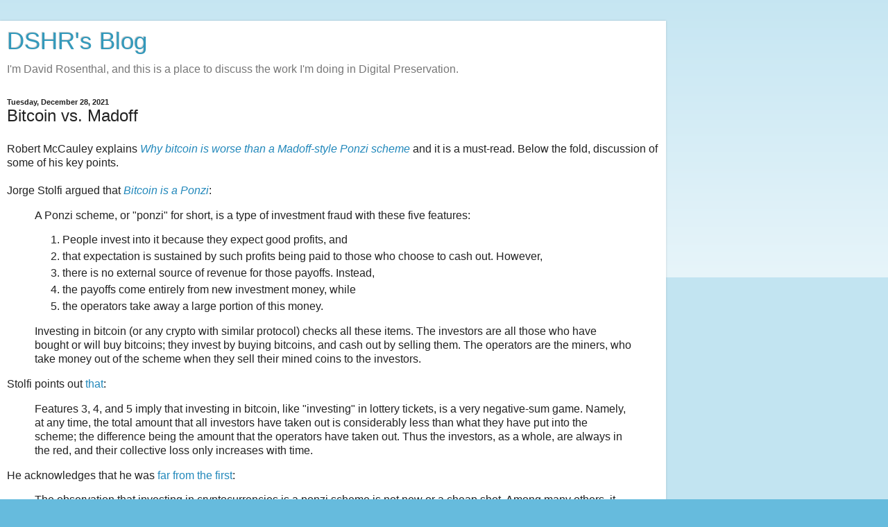

--- FILE ---
content_type: text/html; charset=UTF-8
request_url: https://blog.dshr.org/2021/12/bitcoin-vs-madoff.html?m=1
body_size: 17179
content:
<!DOCTYPE html>
<html class='v2' dir='ltr' lang='en'>
<head>
<link href='https://www.blogger.com/static/v1/widgets/3772415480-widget_css_mobile_2_bundle.css' rel='stylesheet' type='text/css'/>
<meta content='width=device-width,initial-scale=1.0,minimum-scale=1.0,maximum-scale=1.0' name='viewport'/>
<meta content='text/html; charset=UTF-8' http-equiv='Content-Type'/>
<meta content='blogger' name='generator'/>
<link href='https://blog.dshr.org/favicon.ico' rel='icon' type='image/x-icon'/>
<link href='https://blog.dshr.org/2021/12/bitcoin-vs-madoff.html' rel='canonical'/>
<link rel="alternate" type="application/atom+xml" title="DSHR&#39;s Blog - Atom" href="https://blog.dshr.org/feeds/posts/default" />
<link rel="alternate" type="application/rss+xml" title="DSHR&#39;s Blog - RSS" href="https://blog.dshr.org/feeds/posts/default?alt=rss" />
<link rel="service.post" type="application/atom+xml" title="DSHR&#39;s Blog - Atom" href="https://www.blogger.com/feeds/4503292949532760618/posts/default" />

<link rel="alternate" type="application/atom+xml" title="DSHR&#39;s Blog - Atom" href="https://blog.dshr.org/feeds/317618917572982562/comments/default" />
<!--Can't find substitution for tag [blog.ieCssRetrofitLinks]-->
<meta content='https://blog.dshr.org/2021/12/bitcoin-vs-madoff.html' property='og:url'/>
<meta content='Bitcoin vs. Madoff' property='og:title'/>
<meta content='Robert McCauley explains Why bitcoin is worse than a Madoff-style Ponzi scheme  and it is a must-read. Below the fold, discussion of some of...' property='og:description'/>
<title>DSHR's Blog: Bitcoin vs. Madoff</title>
<style id='page-skin-1' type='text/css'><!--
/*
-----------------------------------------------
Blogger Template Style
Name:     Simple
Designer: Blogger
URL:      www.blogger.com
----------------------------------------------- */
/* Content
----------------------------------------------- */
body {
font: normal normal 12px Arial, Tahoma, Helvetica, FreeSans, sans-serif;
color: #222222;
background: #66bbdd none repeat scroll top left;
padding: 0 10px 10px 10px;
}
html body .region-inner {
min-width: 0;
max-width: 100%;
width: auto;
}
h2 {
font-size: 22px;
}
a:link {
text-decoration:none;
color: #2288bb;
}
a:visited {
text-decoration:none;
color: #888888;
}
a:hover {
text-decoration:underline;
color: #33aaff;
}
.body-fauxcolumn-outer .fauxcolumn-inner {
background: transparent url(https://resources.blogblog.com/blogblog/data/1kt/simple/body_gradient_tile_light.png) repeat scroll top left;
_background-image: none;
}
.body-fauxcolumn-outer .cap-top {
position: absolute;
z-index: 1;
height: 400px;
width: 100%;
}
.body-fauxcolumn-outer .cap-top .cap-left {
width: 100%;
background: transparent url(https://resources.blogblog.com/blogblog/data/1kt/simple/gradients_light.png) repeat-x scroll top left;
_background-image: none;
}
.content-outer {
-moz-box-shadow: 0 0 10px rgba(0, 0, 0, .15);
-webkit-box-shadow: 0 0 5px rgba(0, 0, 0, .15);
-goog-ms-box-shadow: 0 0 10px #333333;
box-shadow: 0 0 10px rgba(0, 0, 0, .15);
margin-bottom: 1px;
}
.content-inner {
padding: 10px 10px;
}
.content-inner {
background-color: #ffffff;
}
/* Header
----------------------------------------------- */
.header-outer {
background: transparent none repeat-x scroll 0 -400px;
_background-image: none;
}
.Header h1 {
font: normal normal 60px Arial, Tahoma, Helvetica, FreeSans, sans-serif;
color: #3399bb;
text-shadow: -1px -1px 1px rgba(0, 0, 0, .2);
}
.Header h1 a {
color: #3399bb;
}
.Header .description {
font-size: 140%;
color: #777777;
}
.header-inner .Header .titlewrapper {
padding: 22px 30px;
}
.header-inner .Header .descriptionwrapper {
padding: 0 30px;
}
/* Tabs
----------------------------------------------- */
.tabs-inner .section:first-child {
border-top: 1px solid #dddddd;
}
.tabs-inner .section:first-child ul {
margin-top: -1px;
border-top: 1px solid #dddddd;
border-left: 0 solid #dddddd;
border-right: 0 solid #dddddd;
}
.tabs-inner .widget ul {
background: #f5f5f5 url(https://resources.blogblog.com/blogblog/data/1kt/simple/gradients_light.png) repeat-x scroll 0 -800px;
_background-image: none;
border-bottom: 1px solid #dddddd;
margin-top: 0;
margin-left: -30px;
margin-right: -30px;
}
.tabs-inner .widget li a {
display: inline-block;
padding: .6em 1em;
font: normal normal 14px Arial, Tahoma, Helvetica, FreeSans, sans-serif;
color: #999999;
border-left: 1px solid #ffffff;
border-right: 1px solid #dddddd;
}
.tabs-inner .widget li:first-child a {
border-left: none;
}
.tabs-inner .widget li.selected a, .tabs-inner .widget li a:hover {
color: #000000;
background-color: #eeeeee;
text-decoration: none;
}
/* Columns
----------------------------------------------- */
.main-outer {
border-top: 0 solid #eeeeee;
}
.fauxcolumn-left-outer .fauxcolumn-inner {
border-right: 1px solid #eeeeee;
}
.fauxcolumn-right-outer .fauxcolumn-inner {
border-left: 1px solid #eeeeee;
}
/* Headings
----------------------------------------------- */
div.widget > h2,
div.widget h2.title {
margin: 0 0 1em 0;
font: normal bold 11px Arial, Tahoma, Helvetica, FreeSans, sans-serif;
color: #000000;
}
/* Widgets
----------------------------------------------- */
.widget .zippy {
color: #999999;
text-shadow: 2px 2px 1px rgba(0, 0, 0, .1);
}
.widget .popular-posts ul {
list-style: none;
}
/* Posts
----------------------------------------------- */
h2.date-header {
font: normal bold 11px Arial, Tahoma, Helvetica, FreeSans, sans-serif;
}
.date-header span {
background-color: transparent;
color: #222222;
padding: inherit;
letter-spacing: inherit;
margin: inherit;
}
.main-inner {
padding-top: 30px;
padding-bottom: 30px;
}
.main-inner .column-center-inner {
padding: 0 15px;
}
.main-inner .column-center-inner .section {
margin: 0 15px;
}
.post {
margin: 0 0 25px 0;
}
h3.post-title, .comments h4 {
font: normal normal 22px Arial, Tahoma, Helvetica, FreeSans, sans-serif;
margin: .75em 0 0;
}
.post-body {
font-size: 110%;
line-height: 1.4;
position: relative;
}
.post-body img, .post-body .tr-caption-container, .Profile img, .Image img,
.BlogList .item-thumbnail img {
padding: 2px;
background: #ffffff;
border: 1px solid #eeeeee;
-moz-box-shadow: 1px 1px 5px rgba(0, 0, 0, .1);
-webkit-box-shadow: 1px 1px 5px rgba(0, 0, 0, .1);
box-shadow: 1px 1px 5px rgba(0, 0, 0, .1);
}
.post-body img, .post-body .tr-caption-container {
padding: 5px;
}
.post-body .tr-caption-container {
color: #222222;
}
.post-body .tr-caption-container img {
padding: 0;
background: transparent;
border: none;
-moz-box-shadow: 0 0 0 rgba(0, 0, 0, .1);
-webkit-box-shadow: 0 0 0 rgba(0, 0, 0, .1);
box-shadow: 0 0 0 rgba(0, 0, 0, .1);
}
.post-header {
margin: 0 0 1.5em;
line-height: 1.6;
font-size: 90%;
}
.post-footer {
margin: 20px -2px 0;
padding: 5px 10px;
color: #666666;
background-color: #f9f9f9;
border-bottom: 1px solid #eeeeee;
line-height: 1.6;
font-size: 90%;
}
#comments .comment-author {
padding-top: 1.5em;
border-top: 1px solid #eeeeee;
background-position: 0 1.5em;
}
#comments .comment-author:first-child {
padding-top: 0;
border-top: none;
}
.avatar-image-container {
margin: .2em 0 0;
}
#comments .avatar-image-container img {
border: 1px solid #eeeeee;
}
/* Comments
----------------------------------------------- */
.comments .comments-content .icon.blog-author {
background-repeat: no-repeat;
background-image: url([data-uri]);
}
.comments .comments-content .loadmore a {
border-top: 1px solid #999999;
border-bottom: 1px solid #999999;
}
.comments .comment-thread.inline-thread {
background-color: #f9f9f9;
}
.comments .continue {
border-top: 2px solid #999999;
}
/* Accents
---------------------------------------------- */
.section-columns td.columns-cell {
border-left: 1px solid #eeeeee;
}
.blog-pager {
background: transparent none no-repeat scroll top center;
}
.blog-pager-older-link, .home-link,
.blog-pager-newer-link {
background-color: #ffffff;
padding: 5px;
}
.footer-outer {
border-top: 0 dashed #bbbbbb;
}
/* Mobile
----------------------------------------------- */
body.mobile  {
background-size: auto;
}
.mobile .body-fauxcolumn-outer {
background: transparent none repeat scroll top left;
}
.mobile .body-fauxcolumn-outer .cap-top {
background-size: 100% auto;
}
.mobile .content-outer {
-webkit-box-shadow: 0 0 3px rgba(0, 0, 0, .15);
box-shadow: 0 0 3px rgba(0, 0, 0, .15);
}
.mobile .tabs-inner .widget ul {
margin-left: 0;
margin-right: 0;
}
.mobile .post {
margin: 0;
}
.mobile .main-inner .column-center-inner .section {
margin: 0;
}
.mobile .date-header span {
padding: 0.1em 10px;
margin: 0 -10px;
}
.mobile h3.post-title {
margin: 0;
}
.mobile .blog-pager {
background: transparent none no-repeat scroll top center;
}
.mobile .footer-outer {
border-top: none;
}
.mobile .main-inner, .mobile .footer-inner {
background-color: #ffffff;
}
.mobile-index-contents {
color: #222222;
}
.mobile-link-button {
background-color: #2288bb;
}
.mobile-link-button a:link, .mobile-link-button a:visited {
color: #ffffff;
}
.mobile .tabs-inner .section:first-child {
border-top: none;
}
.mobile .tabs-inner .PageList .widget-content {
background-color: #eeeeee;
color: #000000;
border-top: 1px solid #dddddd;
border-bottom: 1px solid #dddddd;
}
.mobile .tabs-inner .PageList .widget-content .pagelist-arrow {
border-left: 1px solid #dddddd;
}

--></style>
<style id='template-skin-1' type='text/css'><!--
body {
min-width: 960px;
}
.content-outer, .content-fauxcolumn-outer, .region-inner {
min-width: 960px;
max-width: 960px;
_width: 960px;
}
.main-inner .columns {
padding-left: 0;
padding-right: 0;
}
.main-inner .fauxcolumn-center-outer {
left: 0;
right: 0;
/* IE6 does not respect left and right together */
_width: expression(this.parentNode.offsetWidth -
parseInt("0") -
parseInt("0") + 'px');
}
.main-inner .fauxcolumn-left-outer {
width: 0;
}
.main-inner .fauxcolumn-right-outer {
width: 0;
}
.main-inner .column-left-outer {
width: 0;
right: 100%;
margin-left: -0;
}
.main-inner .column-right-outer {
width: 0;
margin-right: -0;
}
#layout {
min-width: 0;
}
#layout .content-outer {
min-width: 0;
width: 800px;
}
#layout .region-inner {
min-width: 0;
width: auto;
}
body#layout div.add_widget {
padding: 8px;
}
body#layout div.add_widget a {
margin-left: 32px;
}
--></style>
<link href='https://www.blogger.com/dyn-css/authorization.css?targetBlogID=4503292949532760618&amp;zx=56ab210b-3b13-46c6-b0f5-e55f62ae1ef8' media='none' onload='if(media!=&#39;all&#39;)media=&#39;all&#39;' rel='stylesheet'/><noscript><link href='https://www.blogger.com/dyn-css/authorization.css?targetBlogID=4503292949532760618&amp;zx=56ab210b-3b13-46c6-b0f5-e55f62ae1ef8' rel='stylesheet'/></noscript>
<meta name='google-adsense-platform-account' content='ca-host-pub-1556223355139109'/>
<meta name='google-adsense-platform-domain' content='blogspot.com'/>

</head>
<body class='loading mobile variant-pale'>
<div class='navbar section' id='navbar' name='Navbar'><div class='widget Navbar' data-version='1' id='Navbar1'><script type="text/javascript">
    function setAttributeOnload(object, attribute, val) {
      if(window.addEventListener) {
        window.addEventListener('load',
          function(){ object[attribute] = val; }, false);
      } else {
        window.attachEvent('onload', function(){ object[attribute] = val; });
      }
    }
  </script>
<script type="text/javascript">
(function() {
var script = document.createElement('script');
script.type = 'text/javascript';
script.src = '//pagead2.googlesyndication.com/pagead/js/google_top_exp.js';
var head = document.getElementsByTagName('head')[0];
if (head) {
head.appendChild(script);
}})();
</script>
</div></div>
<div class='body-fauxcolumns'>
<div class='fauxcolumn-outer body-fauxcolumn-outer'>
<div class='cap-top'>
<div class='cap-left'></div>
<div class='cap-right'></div>
</div>
<div class='fauxborder-left'>
<div class='fauxborder-right'></div>
<div class='fauxcolumn-inner'>
</div>
</div>
<div class='cap-bottom'>
<div class='cap-left'></div>
<div class='cap-right'></div>
</div>
</div>
</div>
<div class='content'>
<div class='content-fauxcolumns'>
<div class='fauxcolumn-outer content-fauxcolumn-outer'>
<div class='cap-top'>
<div class='cap-left'></div>
<div class='cap-right'></div>
</div>
<div class='fauxborder-left'>
<div class='fauxborder-right'></div>
<div class='fauxcolumn-inner'>
</div>
</div>
<div class='cap-bottom'>
<div class='cap-left'></div>
<div class='cap-right'></div>
</div>
</div>
</div>
<div class='content-outer'>
<div class='content-cap-top cap-top'>
<div class='cap-left'></div>
<div class='cap-right'></div>
</div>
<div class='fauxborder-left content-fauxborder-left'>
<div class='fauxborder-right content-fauxborder-right'></div>
<div class='content-inner'>
<header>
<div class='header-outer'>
<div class='header-cap-top cap-top'>
<div class='cap-left'></div>
<div class='cap-right'></div>
</div>
<div class='fauxborder-left header-fauxborder-left'>
<div class='fauxborder-right header-fauxborder-right'></div>
<div class='region-inner header-inner'>
<div class='header section' id='header' name='Header'><div class='widget Header' data-version='1' id='Header1'>
<div id='header-inner'>
<div class='titlewrapper'>
<h1 class='title'>
<a href='https://blog.dshr.org/?m=1'>
DSHR's Blog
</a>
</h1>
</div>
<div class='descriptionwrapper'>
<p class='description'><span>I'm David Rosenthal, and this is a place to discuss the work I'm doing in Digital Preservation.</span></p>
</div>
</div>
</div></div>
</div>
</div>
<div class='header-cap-bottom cap-bottom'>
<div class='cap-left'></div>
<div class='cap-right'></div>
</div>
</div>
</header>
<div class='tabs-outer'>
<div class='tabs-cap-top cap-top'>
<div class='cap-left'></div>
<div class='cap-right'></div>
</div>
<div class='fauxborder-left tabs-fauxborder-left'>
<div class='fauxborder-right tabs-fauxborder-right'></div>
<div class='region-inner tabs-inner'>
<div class='tabs no-items section' id='crosscol' name='Cross-Column'></div>
<div class='tabs no-items section' id='crosscol-overflow' name='Cross-Column 2'></div>
</div>
</div>
<div class='tabs-cap-bottom cap-bottom'>
<div class='cap-left'></div>
<div class='cap-right'></div>
</div>
</div>
<div class='main-outer'>
<div class='main-cap-top cap-top'>
<div class='cap-left'></div>
<div class='cap-right'></div>
</div>
<div class='fauxborder-left main-fauxborder-left'>
<div class='fauxborder-right main-fauxborder-right'></div>
<div class='region-inner main-inner'>
<div class='columns fauxcolumns'>
<div class='fauxcolumn-outer fauxcolumn-center-outer'>
<div class='cap-top'>
<div class='cap-left'></div>
<div class='cap-right'></div>
</div>
<div class='fauxborder-left'>
<div class='fauxborder-right'></div>
<div class='fauxcolumn-inner'>
</div>
</div>
<div class='cap-bottom'>
<div class='cap-left'></div>
<div class='cap-right'></div>
</div>
</div>
<div class='fauxcolumn-outer fauxcolumn-left-outer'>
<div class='cap-top'>
<div class='cap-left'></div>
<div class='cap-right'></div>
</div>
<div class='fauxborder-left'>
<div class='fauxborder-right'></div>
<div class='fauxcolumn-inner'>
</div>
</div>
<div class='cap-bottom'>
<div class='cap-left'></div>
<div class='cap-right'></div>
</div>
</div>
<div class='fauxcolumn-outer fauxcolumn-right-outer'>
<div class='cap-top'>
<div class='cap-left'></div>
<div class='cap-right'></div>
</div>
<div class='fauxborder-left'>
<div class='fauxborder-right'></div>
<div class='fauxcolumn-inner'>
</div>
</div>
<div class='cap-bottom'>
<div class='cap-left'></div>
<div class='cap-right'></div>
</div>
</div>
<!-- corrects IE6 width calculation -->
<div class='columns-inner'>
<div class='column-center-outer'>
<div class='column-center-inner'>
<div class='main section' id='main' name='Main'><div class='widget Blog' data-version='1' id='Blog1'>
<div class='blog-posts hfeed'>
<div class='date-outer'>
<h2 class='date-header'><span>Tuesday, December 28, 2021</span></h2>
<div class='date-posts'>
<div class='post-outer'>
<div class='post hentry uncustomized-post-template' itemscope='itemscope' itemtype='http://schema.org/BlogPosting'>
<meta content='4503292949532760618' itemprop='blogId'/>
<meta content='317618917572982562' itemprop='postId'/>
<a name='317618917572982562'></a>
<h3 class='post-title entry-title' itemprop='name'>
Bitcoin vs. Madoff
</h3>
<div class='post-header'>
<div class='post-header-line-1'></div>
</div>
<div class='post-body entry-content' id='post-body-317618917572982562' itemprop='articleBody'>
Robert McCauley explains <a href="https://www.ft.com/content/83a14261-598d-4601-87fc-5dde528b33d0"><i>Why bitcoin is worse than a Madoff-style Ponzi scheme</i></a> and it is a must-read. Below the fold, discussion of some of his key points.<br />
<span><a name="more"></a></span>
<br />
Jorge Stolfi argued that <a href="https://ic.unicamp.br/~stolfi/bitcoin/2020-12-31-bitcoin-ponzi.html"><i>Bitcoin is a Ponzi</i></a>:<br />
<blockquote>
A Ponzi scheme, or "ponzi" for short, is a type of investment fraud with these five features:<br />
<ol>
<li>People invest into it because they expect good profits, and</li>
<li>that expectation is sustained by such profits being paid to those who choose to cash out. However,</li>
<li>there is no external source of revenue for those payoffs. Instead,</li>
<li>the payoffs come entirely from new investment money, while</li>
<li>the operators take away a large portion of this money.</li>
</ol>
Investing in bitcoin (or any crypto with similar protocol) checks all these items. The investors are all those who have bought or will buy bitcoins; they invest by buying bitcoins, and cash out by selling them. The operators are the miners, who take money out of the scheme when they sell their mined coins to the investors.
</blockquote>
Stolfi points out <a href="https://ic.unicamp.br/~stolfi/bitcoin/2020-12-31-bitcoin-ponzi.html">that</a>:<br />
<blockquote>
Features 3, 4, and 5 imply that investing in bitcoin, like "investing" in lottery tickets, is a very negative-sum game. Namely, at any time, the total amount that all investors have taken out is considerably less than what they have put into the scheme; the difference being the amount that the operators have taken out. Thus the investors, as a whole, are always in the red, and their collective loss only increases with time.
</blockquote>
He acknowledges that he was <a href="https://ic.unicamp.br/~stolfi/bitcoin/2020-12-31-bitcoin-ponzi.html">far from the first</a>:<br />
<blockquote>
The observation that investing in cryptocurrencies is a ponzi scheme is not new or a cheap shot.  Among many others, it was expressed in 2014 by economists Nouriel Roubini of NYU [<a href="https://www.coindesk.com/economist-nouriel-roubini-slams-bitcoin-calls-ponzi-game">CDK1</a>] and Kaushik Basu of the World Bank (WB) [<a href="https://www.coindesk.com/world-bank-report-bitcoin-naturally-occurring-ponzi">CDK2</a>] and echoed by investment analyst David Webb in 2017 [<a href="https://www.cfoinnovation.com/risk-management/webb-bitcoin-first-decentralized-ponzi-scheme-for-betting-others-greater-stupidity">CFO2</a>] and by WB's president Jim Yomh Kim in 2018 [<a href="https://www.cfoinnovation.com/management/world-bank-compares-bitcoin-to-ponzi-scheme-while-goldman-warns-a-crash-to-zero">CFO1</a>].
</blockquote>
The canonical Ponzi scheme is <a href="https://en.wikipedia.org/wiki/Madoff_investment_scandal">Bernie Madoff's</a>:<br />
<blockquote>
Prosecutors estimated the size of the fraud to be $64.8 billion, based on the amounts in the accounts of Madoff's 4,800 clients as of November 30, 2008. Ignoring opportunity costs and taxes paid on fictitious profits, about half of Madoff's direct investors lost no money. Harry Markopolos, a whistleblower whose repeated warnings were ignored, estimated that at least $35 billion of the money Madoff claimed to have stolen never really existed, but was simply fictional profits he reported to his clients.
</blockquote>
It isn't just that the headline number for the Bitcoin Ponzi, currently at a "market cap" of around <a href="https://www.coindesk.com/price/bitcoin/">$923B</a>, is over 14 times Madoff's headline number that makes it worse. <a href="https://www.ft.com/content/83a14261-598d-4601-87fc-5dde528b33d0">McCauley writes</a>:<br />
<blockquote>
Many are unaware that a bankruptcy trustee, Irving H. Picard, has doggedly and successfully pursued those who took more money out of the scheme than they put in. He even <a href="https://www.supremecourt.gov/DocketPDF/19/19-277/114023/20190829115406902_Appendix.pdf">managed</a> to follow the money into offshore dollar accounts, litigating a controversial extraterritorial reach of US law all the way to the US Supreme Court. Of the $20bn in recognised original investments in the scheme ..., some $14bn, a striking 70 per cent, has been recovered and distributed. Claims of up to $1.6m are being fully repaid.
</blockquote>
Madoff paid investors a return of about 1%/month, and they could cash out on demand. But, the first difference of the Bitcoin Poinzi <a href="https://www.ft.com/content/83a14261-598d-4601-87fc-5dde528b33d0">McCauley notes</a> is:<br />
<blockquote>
Bitcoin is bought not as an income-earning asset but rather as a zero-coupon perpetual. In other words, it promises nothing as a running yield and never matures with a required terminal payment. It follows that it cannot suffer a run. The only way a holder of bitcoin can cash out is by a sale to someone else.
</blockquote>
In most cases the "someone else" is on an exchange;
<a href="https://www.theblockcrypto.com/linked/128526/centralized-crypto-exchanges-14-trillion-trading-volume-2021">Yogita Khatri reports that</a>:<br />
<blockquote>
Centralized crypto exchanges, which hold customers' private keys unlike decentralized exchanges, reported more than $14 trillion in trading volume in the year 2021, according to The Block Research.<br />
<br />
That figure is a massive 689% increase compared to 2020 trading volumes, based on data as of December 24.<br />
...<br />
Binance ... facilitated 67% of total volumes this year, i.e., over $9.5 trillion.<br />
...<br />
decentralized exchanges saw more than $1 trillion in trading volumes in 2021, representing enormous 858% growth compared to their 2020 trading volumes.<br />
</blockquote>
While it is true that Bitcoin can't suffer a run, centralized exchanges certainly can. In most cases their terms of service say they can suspend withdrawals at any time for any reason, so for example getting from USDT to USD is not guaranteed. And at times when BTC is crashing exchanges tend to have mysterious "outages" preventing getting from BTC to USDT. But the scenario McCauley postulates is <a href="https://www.ft.com/content/83a14261-598d-4601-87fc-5dde528b33d0">plausible</a>:<br />
<blockquote>
it is not hard to imagine a big stablecoin &#8220;breaking the buck&#8221;, as occurred with a regulated money market fund that held Lehman paper in 2008. This could so disrupt the whole ecology of crypto that there could be no bids for bitcoin. The market might close indefinitely.<br />
<br />
In this event, there would be no long-running legal effort to chase down those who cashed in their bitcoin early in order to redistribute their profits to those left holding bitcoins. Holders of bitcoin would have no claim on those who bought early and sold.
</blockquote>
What McCauley seems to miss is that the BTC-USDT market is dwarfed by the market in its derivatives. See Prof. Carol Alexander's blog posts <a href="https://www.coalexander.com/post/the-bitcoin-ponzi-ecosystem"><i>Tether and Bitcoin Ponzi Ecosystem Stage 1: UP</i></a> and <a href="https://www.coalexander.com/post/tether-and-bitcoin-ponzi-ecosystem-stage-2-down"><i>Tether and Bitcoin Ponzi Ecosystem Stage 2: DOWN</i></a> for details. The players in this market are professionals at Wall St. firms, who can be sued and have the resources to sue.<br />
<br />
<a href="https://www.ft.com/content/83a14261-598d-4601-87fc-5dde528b33d0">McCauley's second difference is</a>:<br />
<blockquote>
On the second count, another big difference between bitcoin and a Ponzi scheme is that the former is, from an aggregate or social standpoint, a negative sum game. To the extent that real resources are used up to make bitcoin run, it is costly in a way that Madoff&#8217;s two- or three-man operation was not.
</blockquote>
His point is that the cost of running a Ponzi scheme is negligible, so that the results of Madoff's operations were to transfer parts of a fixed total sum from losers to winners. <a href="https://www.ft.com/content/83a14261-598d-4601-87fc-5dde528b33d0">But</a>:<br />
<blockquote>
About 900 new bitcoin a day require most of $45m a day in electricity. Thus, the negative sum in the bitcoin game is in tens of billions of dollars and rising at over a billion dollars per month. If the price of bitcoin collapses to zero, the gains of those who sold would fall short of the losses of holders by this growing sum. To liken bitcoin to a Ponzi scheme or a pump-and-dump scheme, both basically redistributive, is to flatter the cryptocurrency system.
</blockquote>
<a href="https://www.ft.com/content/83a14261-598d-4601-87fc-5dde528b33d0">Thus</a>:<br />
<blockquote>
In a crash, the holders of bitcoin will collectively have lost what they have paid the miners for their bitcoin. This sum may be not far from the sum originally invested with Madoff, after accounting for inflation. But bitcoin holders will have no one to pursue to recover this sum: it will simply have gone up in smoke, a social loss. The holders of bitcoin would then only wish it had been a Ponzi scheme.
</blockquote>
Of course, as I pointed out in my <a href="https://blog.dshr.org/2021/12/talk-at-ttivanguard-conference.html"><i>Talk at TTI/Vanguard Conference</i></a>, this inevitable social loss is only a small part of the externalities cryptocurrencies impose on the world.<br />
<div style='clear: both;'></div>
</div>
<div class='post-footer'>
<div class='post-footer-line post-footer-line-1'>
<span class='post-author vcard'>
<span class='fn' itemprop='author' itemscope='itemscope' itemtype='http://schema.org/Person'>
<meta content='https://www.blogger.com/profile/14498131502038331594' itemprop='url'/>
<a href='https://www.blogger.com/profile/14498131502038331594' rel='author' title='author profile'>
<span itemprop='name'>David.</span>
</a>
</span>
</span>
<span class='post-timestamp'>
at
<meta content='https://blog.dshr.org/2021/12/bitcoin-vs-madoff.html' itemprop='url'/>
<a class='timestamp-link' href='https://blog.dshr.org/2021/12/bitcoin-vs-madoff.html?m=1' rel='bookmark' title='permanent link'><abbr class='published' itemprop='datePublished' title='2021-12-28T08:00:00-08:00'>8:00&#8239;AM</abbr></a>
</span>
<span class='post-comment-link'>
</span>
</div>
<div class='post-footer-line post-footer-line-2'>
</div>
</div>
</div>
<div class='comments' id='comments'>
<a name='comments'></a>
<h4>7 comments:</h4>
<div class='comments-content'>
<script async='async' src='' type='text/javascript'></script>
<script type='text/javascript'>
    (function() {
      var items = null;
      var msgs = null;
      var config = {};

// <![CDATA[
      var cursor = null;
      if (items && items.length > 0) {
        cursor = parseInt(items[items.length - 1].timestamp) + 1;
      }

      var bodyFromEntry = function(entry) {
        var text = (entry &&
                    ((entry.content && entry.content.$t) ||
                     (entry.summary && entry.summary.$t))) ||
            '';
        if (entry && entry.gd$extendedProperty) {
          for (var k in entry.gd$extendedProperty) {
            if (entry.gd$extendedProperty[k].name == 'blogger.contentRemoved') {
              return '<span class="deleted-comment">' + text + '</span>';
            }
          }
        }
        return text;
      }

      var parse = function(data) {
        cursor = null;
        var comments = [];
        if (data && data.feed && data.feed.entry) {
          for (var i = 0, entry; entry = data.feed.entry[i]; i++) {
            var comment = {};
            // comment ID, parsed out of the original id format
            var id = /blog-(\d+).post-(\d+)/.exec(entry.id.$t);
            comment.id = id ? id[2] : null;
            comment.body = bodyFromEntry(entry);
            comment.timestamp = Date.parse(entry.published.$t) + '';
            if (entry.author && entry.author.constructor === Array) {
              var auth = entry.author[0];
              if (auth) {
                comment.author = {
                  name: (auth.name ? auth.name.$t : undefined),
                  profileUrl: (auth.uri ? auth.uri.$t : undefined),
                  avatarUrl: (auth.gd$image ? auth.gd$image.src : undefined)
                };
              }
            }
            if (entry.link) {
              if (entry.link[2]) {
                comment.link = comment.permalink = entry.link[2].href;
              }
              if (entry.link[3]) {
                var pid = /.*comments\/default\/(\d+)\?.*/.exec(entry.link[3].href);
                if (pid && pid[1]) {
                  comment.parentId = pid[1];
                }
              }
            }
            comment.deleteclass = 'item-control blog-admin';
            if (entry.gd$extendedProperty) {
              for (var k in entry.gd$extendedProperty) {
                if (entry.gd$extendedProperty[k].name == 'blogger.itemClass') {
                  comment.deleteclass += ' ' + entry.gd$extendedProperty[k].value;
                } else if (entry.gd$extendedProperty[k].name == 'blogger.displayTime') {
                  comment.displayTime = entry.gd$extendedProperty[k].value;
                }
              }
            }
            comments.push(comment);
          }
        }
        return comments;
      };

      var paginator = function(callback) {
        if (hasMore()) {
          var url = config.feed + '?alt=json&v=2&orderby=published&reverse=false&max-results=50';
          if (cursor) {
            url += '&published-min=' + new Date(cursor).toISOString();
          }
          window.bloggercomments = function(data) {
            var parsed = parse(data);
            cursor = parsed.length < 50 ? null
                : parseInt(parsed[parsed.length - 1].timestamp) + 1
            callback(parsed);
            window.bloggercomments = null;
          }
          url += '&callback=bloggercomments';
          var script = document.createElement('script');
          script.type = 'text/javascript';
          script.src = url;
          document.getElementsByTagName('head')[0].appendChild(script);
        }
      };
      var hasMore = function() {
        return !!cursor;
      };
      var getMeta = function(key, comment) {
        if ('iswriter' == key) {
          var matches = !!comment.author
              && comment.author.name == config.authorName
              && comment.author.profileUrl == config.authorUrl;
          return matches ? 'true' : '';
        } else if ('deletelink' == key) {
          return config.baseUri + '/comment/delete/'
               + config.blogId + '/' + comment.id;
        } else if ('deleteclass' == key) {
          return comment.deleteclass;
        }
        return '';
      };

      var replybox = null;
      var replyUrlParts = null;
      var replyParent = undefined;

      var onReply = function(commentId, domId) {
        if (replybox == null) {
          // lazily cache replybox, and adjust to suit this style:
          replybox = document.getElementById('comment-editor');
          if (replybox != null) {
            replybox.height = '250px';
            replybox.style.display = 'block';
            replyUrlParts = replybox.src.split('#');
          }
        }
        if (replybox && (commentId !== replyParent)) {
          replybox.src = '';
          document.getElementById(domId).insertBefore(replybox, null);
          replybox.src = replyUrlParts[0]
              + (commentId ? '&parentID=' + commentId : '')
              + '#' + replyUrlParts[1];
          replyParent = commentId;
        }
      };

      var hash = (window.location.hash || '#').substring(1);
      var startThread, targetComment;
      if (/^comment-form_/.test(hash)) {
        startThread = hash.substring('comment-form_'.length);
      } else if (/^c[0-9]+$/.test(hash)) {
        targetComment = hash.substring(1);
      }

      // Configure commenting API:
      var configJso = {
        'maxDepth': config.maxThreadDepth
      };
      var provider = {
        'id': config.postId,
        'data': items,
        'loadNext': paginator,
        'hasMore': hasMore,
        'getMeta': getMeta,
        'onReply': onReply,
        'rendered': true,
        'initComment': targetComment,
        'initReplyThread': startThread,
        'config': configJso,
        'messages': msgs
      };

      var render = function() {
        if (window.goog && window.goog.comments) {
          var holder = document.getElementById('comment-holder');
          window.goog.comments.render(holder, provider);
        }
      };

      // render now, or queue to render when library loads:
      if (window.goog && window.goog.comments) {
        render();
      } else {
        window.goog = window.goog || {};
        window.goog.comments = window.goog.comments || {};
        window.goog.comments.loadQueue = window.goog.comments.loadQueue || [];
        window.goog.comments.loadQueue.push(render);
      }
    })();
// ]]>
  </script>
<div id='comment-holder'>
<div class="comment-thread toplevel-thread"><ol id="top-ra"><li class="comment" id="c1783999137645143305"><div class="avatar-image-container"><img src="//www.blogger.com/img/blogger_logo_round_35.png" alt=""/></div><div class="comment-block"><div class="comment-header"><cite class="user"><a href="https://www.blogger.com/profile/14538242264866015155" rel="nofollow">uair01</a></cite><span class="icon user "></span><span class="datetime secondary-text"><a rel="nofollow" href="https://blog.dshr.org/2021/12/bitcoin-vs-madoff.html?showComment=1640787825074&amp;m=1#c1783999137645143305">December 29, 2021 at 6:23&#8239;AM</a></span></div><p class="comment-content">I find your, and similar, analyses very convincing. So ... don&#39;t you find it maddening that Bitcoin, other cryptocurrencies, and now NFT&#39;s can stay irrational for so long? I&#39;ve been convinced by Roubini in 2011 that Bitcoin was a scam, but I&#39;m hopelessly waiting for the crash. The fact that big influencers like Taleb are anti-bitcoin, doesn&#39;t make a difference. How does that make you feel? (I&#39;ll omit the obligatory Keynes quote.)</p><span class="comment-actions secondary-text"><a class="comment-reply" target="_self" data-comment-id="1783999137645143305">Reply</a><span class="item-control blog-admin blog-admin pid-2063493355"><a target="_self" href="https://www.blogger.com/comment/delete/4503292949532760618/1783999137645143305">Delete</a></span></span></div><div class="comment-replies"><div id="c1783999137645143305-rt" class="comment-thread inline-thread hidden"><span class="thread-toggle thread-expanded"><span class="thread-arrow"></span><span class="thread-count"><a target="_self">Replies</a></span></span><ol id="c1783999137645143305-ra" class="thread-chrome thread-expanded"><div></div><div id="c1783999137645143305-continue" class="continue"><a class="comment-reply" target="_self" data-comment-id="1783999137645143305">Reply</a></div></ol></div></div><div class="comment-replybox-single" id="c1783999137645143305-ce"></div></li><li class="comment" id="c7638917424405165233"><div class="avatar-image-container"><img src="//blogger.googleusercontent.com/img/b/R29vZ2xl/AVvXsEjS-CA12HbwZ3jelrducuzrE4DapoDdBVqzL2Sjla_uhoepuF_35rQiHrZ5RYgJp4PA2o13636h509TqvTMW8Slk5FY2ymJVp-SAtIQTa8lVn5Ncky_9cdvrLLku2HgGQ/s45-c/beardsoft.jpg" alt=""/></div><div class="comment-block"><div class="comment-header"><cite class="user"><a href="https://www.blogger.com/profile/12164174598577012452" rel="nofollow">billywhizz</a></cite><span class="icon user "></span><span class="datetime secondary-text"><a rel="nofollow" href="https://blog.dshr.org/2021/12/bitcoin-vs-madoff.html?showComment=1640998930587&amp;m=1#c7638917424405165233">December 31, 2021 at 5:02&#8239;PM</a></span></div><p class="comment-content">i enjoy david&#39;s critiques but i find the continued equation of bitcoin (or the whole crypto space) with a ponzi quite baffling and not very helpful. imho, bitcoin and other crypto continue to exist because a growing number of people believe (right or wrong) it will offer new services and technologies that could enable new forms of social and economic organisation and solve problems with the &quot;status quo&quot;.<br><br>the ecosystem today seems very different to when i wrote it off myself in 2014. it supports a growing legion of very smart, mostly young and admittedly naive devs and is literally awash with experimentation and innovation and lots and lots of money, most of which seems to be coming from early adopters and traditional VC, not retail suckers, although i need to do research on this.<br><br>yes, most if not all of these ideas are stupid or the implementations are broken right now and of course there are various unethical actors in the space due to lack of regulation but i feel it&#39;s far too simplistic at this point to say it&#39;s &quot;just a ponzi&quot;. the chances of it crashing down to zero as the FT article posits seem to me to be rapidly approaching zero.<br><br>i&#39;m still skeptical on what useful and &quot;legitimate&quot; or &quot;acceptable&quot; solutions will come from it (there&#39;s no doubt there are quite a few &quot;illegitimate&quot; things it is *useful* for) so i&#39;m trying to learn as much as i can about what people in the space are actually discussing and building rather than dismissing it outright.<br><br>i&#39;m interested to know what regulation you think would be useful that wouldn&#39;t completely kill the whole ecosystem? or do you think it should be killed? if so, do you not think the regulatory burden to make that happen will be *enormous*?</p><span class="comment-actions secondary-text"><a class="comment-reply" target="_self" data-comment-id="7638917424405165233">Reply</a><span class="item-control blog-admin blog-admin pid-1318257821"><a target="_self" href="https://www.blogger.com/comment/delete/4503292949532760618/7638917424405165233">Delete</a></span></span></div><div class="comment-replies"><div id="c7638917424405165233-rt" class="comment-thread inline-thread hidden"><span class="thread-toggle thread-expanded"><span class="thread-arrow"></span><span class="thread-count"><a target="_self">Replies</a></span></span><ol id="c7638917424405165233-ra" class="thread-chrome thread-expanded"><div></div><div id="c7638917424405165233-continue" class="continue"><a class="comment-reply" target="_self" data-comment-id="7638917424405165233">Reply</a></div></ol></div></div><div class="comment-replybox-single" id="c7638917424405165233-ce"></div></li><li class="comment" id="c3680009313788536212"><div class="avatar-image-container"><img src="//www.blogger.com/img/blogger_logo_round_35.png" alt=""/></div><div class="comment-block"><div class="comment-header"><cite class="user"><a href="https://www.blogger.com/profile/14498131502038331594" rel="nofollow">David.</a></cite><span class="icon user blog-author"></span><span class="datetime secondary-text"><a rel="nofollow" href="https://blog.dshr.org/2021/12/bitcoin-vs-madoff.html?showComment=1641135182660&amp;m=1#c3680009313788536212">January 2, 2022 at 6:53&#8239;AM</a></span></div><p class="comment-content">A new <a href="https://twitter.com/cat5749/status/1476813266462539779" rel="nofollow">record high-speed rug-pull</a> - less than six hours to yield more than 30ETH, or over $100K. Note how the security of these &quot;smart contracts&quot; depends upon fallible humans &quot;auditing&quot; them for vulnerabilities. Log4j shows how well this works in the real world.</p><span class="comment-actions secondary-text"><a class="comment-reply" target="_self" data-comment-id="3680009313788536212">Reply</a><span class="item-control blog-admin blog-admin pid-1310706156"><a target="_self" href="https://www.blogger.com/comment/delete/4503292949532760618/3680009313788536212">Delete</a></span></span></div><div class="comment-replies"><div id="c3680009313788536212-rt" class="comment-thread inline-thread hidden"><span class="thread-toggle thread-expanded"><span class="thread-arrow"></span><span class="thread-count"><a target="_self">Replies</a></span></span><ol id="c3680009313788536212-ra" class="thread-chrome thread-expanded"><div></div><div id="c3680009313788536212-continue" class="continue"><a class="comment-reply" target="_self" data-comment-id="3680009313788536212">Reply</a></div></ol></div></div><div class="comment-replybox-single" id="c3680009313788536212-ce"></div></li><li class="comment" id="c3963083117990063343"><div class="avatar-image-container"><img src="//www.blogger.com/img/blogger_logo_round_35.png" alt=""/></div><div class="comment-block"><div class="comment-header"><cite class="user"><a href="https://www.blogger.com/profile/14498131502038331594" rel="nofollow">David.</a></cite><span class="icon user blog-author"></span><span class="datetime secondary-text"><a rel="nofollow" href="https://blog.dshr.org/2021/12/bitcoin-vs-madoff.html?showComment=1641306097613&amp;m=1#c3963083117990063343">January 4, 2022 at 6:21&#8239;AM</a></span></div><p class="comment-content">Giacomo De Nicola&#39;s abstract for <a href="https://doi.org/10.5195/LEDGER.2021.213" rel="nofollow"><i>On the Intraday Behavior of Bitcoin</i></a> reveals that:<br><br>&quot;our most interesting finding is the unusual presence of significant negative first-order autocorrelation of returns calculated on medium-frequency timeframes, such as one, two and four hours, signaling the presence of systematic mean reversion. It is also found that larger price movements lead to stronger reversals, in percentage terms. We finally point out the potential exploitability of the phenomenon by implementing a basic algorithmic trading strategy and retroactively applying it to the data. We explain the findings mainly through (i) investor and trader overreaction, (ii) excess volatility and (iii) cascading liquidations due to excessive use of leverage by market participants.&quot;</p><span class="comment-actions secondary-text"><a class="comment-reply" target="_self" data-comment-id="3963083117990063343">Reply</a><span class="item-control blog-admin blog-admin pid-1310706156"><a target="_self" href="https://www.blogger.com/comment/delete/4503292949532760618/3963083117990063343">Delete</a></span></span></div><div class="comment-replies"><div id="c3963083117990063343-rt" class="comment-thread inline-thread hidden"><span class="thread-toggle thread-expanded"><span class="thread-arrow"></span><span class="thread-count"><a target="_self">Replies</a></span></span><ol id="c3963083117990063343-ra" class="thread-chrome thread-expanded"><div></div><div id="c3963083117990063343-continue" class="continue"><a class="comment-reply" target="_self" data-comment-id="3963083117990063343">Reply</a></div></ol></div></div><div class="comment-replybox-single" id="c3963083117990063343-ce"></div></li><li class="comment" id="c5346431025995303029"><div class="avatar-image-container"><img src="//www.blogger.com/img/blogger_logo_round_35.png" alt=""/></div><div class="comment-block"><div class="comment-header"><cite class="user"><a href="https://www.blogger.com/profile/14498131502038331594" rel="nofollow">David.</a></cite><span class="icon user blog-author"></span><span class="datetime secondary-text"><a rel="nofollow" href="https://blog.dshr.org/2021/12/bitcoin-vs-madoff.html?showComment=1643069200271&amp;m=1#c5346431025995303029">January 24, 2022 at 4:06&#8239;PM</a></span></div><p class="comment-content">Jemima Kelly has the <i>good</i> news for Bitcoin in <a href="https://www.ft.com/content/0f3815da-861c-4274-ba5f-fa2d6c377baf" rel="nofollow"><i>Crypto is crashing but it&#8217;s all going to be OK, OK?</i></a>:<br><br>&quot;Bitcoin, the king of the land, is changing hands at just over $33,000 &#8212; about 51 per cent down from the record high it reached in November. Ethereum, the wise sage, is trading around $2,200 &#8212; about 54 per cent down since November. Dogecoin, the court jester, is under 13 cents, having lost 82 per cent since May. Meanwhile Elon Musk, the omnipotent technoking, is throwing around terms like <a href="https://twitter.com/elonmusk/status/1484456594775678976" rel="nofollow">&#8220;crypto scammers&#8221;</a> as if Tesla hadn&#8217;t bought $1.5bn of bitcoin; or the car company wasn&#8217;t <a href="https://www.tesla.com/en_GB/support/dogecoin" rel="nofollow">accepting</a> Doge as a form of payment.&quot;</p><span class="comment-actions secondary-text"><a class="comment-reply" target="_self" data-comment-id="5346431025995303029">Reply</a><span class="item-control blog-admin blog-admin pid-1310706156"><a target="_self" href="https://www.blogger.com/comment/delete/4503292949532760618/5346431025995303029">Delete</a></span></span></div><div class="comment-replies"><div id="c5346431025995303029-rt" class="comment-thread inline-thread hidden"><span class="thread-toggle thread-expanded"><span class="thread-arrow"></span><span class="thread-count"><a target="_self">Replies</a></span></span><ol id="c5346431025995303029-ra" class="thread-chrome thread-expanded"><div></div><div id="c5346431025995303029-continue" class="continue"><a class="comment-reply" target="_self" data-comment-id="5346431025995303029">Reply</a></div></ol></div></div><div class="comment-replybox-single" id="c5346431025995303029-ce"></div></li><li class="comment" id="c8866153301573393645"><div class="avatar-image-container"><img src="//www.blogger.com/img/blogger_logo_round_35.png" alt=""/></div><div class="comment-block"><div class="comment-header"><cite class="user"><a href="https://www.blogger.com/profile/14498131502038331594" rel="nofollow">David.</a></cite><span class="icon user blog-author"></span><span class="datetime secondary-text"><a rel="nofollow" href="https://blog.dshr.org/2021/12/bitcoin-vs-madoff.html?showComment=1643211131372&amp;m=1#c8866153301573393645">January 26, 2022 at 7:32&#8239;AM</a></span></div><p class="comment-content">Sohale Andrus Mortazavi jeremiad <a href="https://jacobinmag.com/2022/01/cryptocurrency-scam-blockchain-bitcoin-economy-decentralization" rel="nofollow"><i>Cryptocurrency Is a Giant Ponzi Scheme</i></a> is a good overview:<br><br>&quot;Given that cryptocurrencies don&#8217;t produce anything of material value, this enormous waste of resources renders the whole enterprise a negative-sum game. Investors can only cash out by selling their coins to other investors &#8212; but only after the miners and various cryptocurrency service providers take the house&#8217;s rake. In other words, investors cannot &#8212; in the aggregate &#8212; cash out for even what they put in, as cryptocurrencies are inefficient by design.&quot;<br><br>And:<br><br>&quot;Going after fly-by-night stablecoin issuers will devolve into a hopeless game of whack-a-mole. The only real solution is to ban the trade of private cryptocurrencies entirely. We cannot stop foreign actors from issuing unbacked stablecoins and manipulating crypto prices on unregulated exchanges. But we can make it illegal to sell cryptocurrencies on banked exchanges, such as Coinbase, operating entirely legally while they cash people out of the Ponzi scheme.&quot;</p><span class="comment-actions secondary-text"><a class="comment-reply" target="_self" data-comment-id="8866153301573393645">Reply</a><span class="item-control blog-admin blog-admin pid-1310706156"><a target="_self" href="https://www.blogger.com/comment/delete/4503292949532760618/8866153301573393645">Delete</a></span></span></div><div class="comment-replies"><div id="c8866153301573393645-rt" class="comment-thread inline-thread hidden"><span class="thread-toggle thread-expanded"><span class="thread-arrow"></span><span class="thread-count"><a target="_self">Replies</a></span></span><ol id="c8866153301573393645-ra" class="thread-chrome thread-expanded"><div></div><div id="c8866153301573393645-continue" class="continue"><a class="comment-reply" target="_self" data-comment-id="8866153301573393645">Reply</a></div></ol></div></div><div class="comment-replybox-single" id="c8866153301573393645-ce"></div></li><li class="comment" id="c6092188575401099362"><div class="avatar-image-container"><img src="//www.blogger.com/img/blogger_logo_round_35.png" alt=""/></div><div class="comment-block"><div class="comment-header"><cite class="user"><a href="https://www.blogger.com/profile/14498131502038331594" rel="nofollow">David.</a></cite><span class="icon user blog-author"></span><span class="datetime secondary-text"><a rel="nofollow" href="https://blog.dshr.org/2021/12/bitcoin-vs-madoff.html?showComment=1643986181256&amp;m=1#c6092188575401099362">February 4, 2022 at 6:49&#8239;AM</a></span></div><p class="comment-content">Via <a href="https://www.nakedcapitalism.com/2022/02/what-happens-if-a-cryptocurrency-exchange-files-for-bankruptcy.html" rel="nofollow">Yves Smith</a> we find Adam Levitin&#39;s <a href="https://www.creditslips.org/creditslips/2022/02/what-happens-if-a-cryptocurrency-exchange-files-for-bankruptcy.html" rel="nofollow"><i> What Happens If a Cryptocurrency Exchange Files for Bankruptcy?</i></a>. They are both well worth reading, but Levitin&#39;s conclusion sums it up:<br><br>&quot;The big point here is the if you are a customer of a cryptocurrency exchange, you risk being a general unsecured creditor of the exchange if it should file for bankruptcy. It doesn&#8217;t matter that the exchange&#8217;s contract with you says that you &#8220;own&#8221; the currency. That&#8217;s not determinative of what will happen in bankruptcy. If you&#8217;re a cryptocurrency exchange customer you&#8217;re actually in a <i>worse</i> position than if you dealt with a traditional financial institution for a bank deposit or security, as the exchange is not regulated for safety-and-soundness and there&#8217;s no insurance protecting your assets.&quot;</p><span class="comment-actions secondary-text"><a class="comment-reply" target="_self" data-comment-id="6092188575401099362">Reply</a><span class="item-control blog-admin blog-admin pid-1310706156"><a target="_self" href="https://www.blogger.com/comment/delete/4503292949532760618/6092188575401099362">Delete</a></span></span></div><div class="comment-replies"><div id="c6092188575401099362-rt" class="comment-thread inline-thread hidden"><span class="thread-toggle thread-expanded"><span class="thread-arrow"></span><span class="thread-count"><a target="_self">Replies</a></span></span><ol id="c6092188575401099362-ra" class="thread-chrome thread-expanded"><div></div><div id="c6092188575401099362-continue" class="continue"><a class="comment-reply" target="_self" data-comment-id="6092188575401099362">Reply</a></div></ol></div></div><div class="comment-replybox-single" id="c6092188575401099362-ce"></div></li></ol><div id="top-continue" class="continue"><a class="comment-reply" target="_self">Add comment</a></div><div class="comment-replybox-thread" id="top-ce"></div><div class="loadmore hidden" data-post-id="317618917572982562"><a target="_self">Load more...</a></div></div>
</div>
</div>
<p class='comment-footer'>
<div class='comment-form'>
<a name='comment-form'></a>
<p>
</p>
<a href='https://www.blogger.com/comment/frame/4503292949532760618?po=317618917572982562&hl=en&saa=85391&origin=https://blog.dshr.org&m=1' id='comment-editor-src'></a>
<iframe allowtransparency='true' class='blogger-iframe-colorize blogger-comment-from-post' frameborder='0' height='410px' id='comment-editor' name='comment-editor' src='' style='display: none' width='100%'></iframe>
<script src='https://www.blogger.com/static/v1/jsbin/2830521187-comment_from_post_iframe.js' type='text/javascript'></script>
<script type='text/javascript'>
      BLOG_CMT_createIframe('https://www.blogger.com/rpc_relay.html');
    </script>
</div>
</p>
<div id='backlinks-container'>
<div id='Blog1_backlinks-container'>
</div>
</div>
</div>
</div>
</div>
</div>
</div>
<div class='blog-pager' id='blog-pager'>
<div class='mobile-link-button' id='blog-pager-newer-link'>
<a class='blog-pager-newer-link' href='https://blog.dshr.org/2021/12/dmca-to-rescue.html?m=1' id='Blog1_blog-pager-newer-link' title='Newer Post'>&lsaquo;</a>
</div>
<div class='mobile-link-button' id='blog-pager-older-link'>
<a class='blog-pager-older-link' href='https://blog.dshr.org/2021/12/progress-on-dna-storage.html?m=1' id='Blog1_blog-pager-older-link' title='Older Post'>&rsaquo;</a>
</div>
<div class='mobile-link-button' id='blog-pager-home-link'>
<a class='home-link' href='https://blog.dshr.org/?m=1'>Home</a>
</div>
<div class='mobile-desktop-link'>
<a class='home-link' href='https://blog.dshr.org/2021/12/bitcoin-vs-madoff.html?m=0'>View web version</a>
</div>
</div>
<div class='clear'></div>
</div></div>
</div>
</div>
<div class='column-left-outer'>
<div class='column-left-inner'>
<aside>
</aside>
</div>
</div>
<div class='column-right-outer'>
<div class='column-right-inner'>
<aside>
</aside>
</div>
</div>
</div>
<div style='clear: both'></div>
<!-- columns -->
</div>
<!-- main -->
</div>
</div>
<div class='main-cap-bottom cap-bottom'>
<div class='cap-left'></div>
<div class='cap-right'></div>
</div>
</div>
<footer>
<div class='footer-outer'>
<div class='footer-cap-top cap-top'>
<div class='cap-left'></div>
<div class='cap-right'></div>
</div>
<div class='fauxborder-left footer-fauxborder-left'>
<div class='fauxborder-right footer-fauxborder-right'></div>
<div class='region-inner footer-inner'>
<div class='foot no-items section' id='footer-1'></div>
<!-- outside of the include in order to lock Attribution widget -->
<div class='foot section' id='footer-3' name='Footer'><div class='widget Attribution' data-version='1' id='Attribution1'>
<div class='widget-content' style='text-align: center;'>
Powered by <a href='https://www.blogger.com' target='_blank'>Blogger</a>.
</div>
<div class='clear'></div>
</div></div>
</div>
</div>
<div class='footer-cap-bottom cap-bottom'>
<div class='cap-left'></div>
<div class='cap-right'></div>
</div>
</div>
</footer>
<!-- content -->
</div>
</div>
<div class='content-cap-bottom cap-bottom'>
<div class='cap-left'></div>
<div class='cap-right'></div>
</div>
</div>
</div>
<script type='text/javascript'>
    window.setTimeout(function() {
        document.body.className = document.body.className.replace('loading', '');
      }, 10);
  </script>

<script type="text/javascript" src="https://www.blogger.com/static/v1/widgets/2028843038-widgets.js"></script>
<script type='text/javascript'>
var BLOG_BASE_IMAGE_URL = 'https://resources.blogblog.com/img';var BLOG_LANG_DIR = 'ltr';window['__wavt'] = 'AOuZoY6guuyWOKK4IyVpM8MPIxJdtFqydQ:1768905972950';_WidgetManager._Init('//www.blogger.com/rearrange?blogID\x3d4503292949532760618','//blog.dshr.org/2021/12/bitcoin-vs-madoff.html?m\x3d1','4503292949532760618');
_WidgetManager._SetDataContext([{'name': 'blog', 'data': {'blogId': '4503292949532760618', 'title': 'DSHR\x27s Blog', 'url': 'https://blog.dshr.org/2021/12/bitcoin-vs-madoff.html?m\x3d1', 'canonicalUrl': 'https://blog.dshr.org/2021/12/bitcoin-vs-madoff.html', 'homepageUrl': 'https://blog.dshr.org/?m\x3d1', 'searchUrl': 'https://blog.dshr.org/search', 'canonicalHomepageUrl': 'https://blog.dshr.org/', 'blogspotFaviconUrl': 'https://blog.dshr.org/favicon.ico', 'bloggerUrl': 'https://www.blogger.com', 'hasCustomDomain': true, 'httpsEnabled': true, 'enabledCommentProfileImages': true, 'gPlusViewType': 'FILTERED_POSTMOD', 'adultContent': false, 'analyticsAccountNumber': '', 'encoding': 'UTF-8', 'locale': 'en', 'localeUnderscoreDelimited': 'en', 'languageDirection': 'ltr', 'isPrivate': false, 'isMobile': true, 'isMobileRequest': true, 'mobileClass': ' mobile', 'isPrivateBlog': false, 'isDynamicViewsAvailable': true, 'feedLinks': '\x3clink rel\x3d\x22alternate\x22 type\x3d\x22application/atom+xml\x22 title\x3d\x22DSHR\x26#39;s Blog - Atom\x22 href\x3d\x22https://blog.dshr.org/feeds/posts/default\x22 /\x3e\n\x3clink rel\x3d\x22alternate\x22 type\x3d\x22application/rss+xml\x22 title\x3d\x22DSHR\x26#39;s Blog - RSS\x22 href\x3d\x22https://blog.dshr.org/feeds/posts/default?alt\x3drss\x22 /\x3e\n\x3clink rel\x3d\x22service.post\x22 type\x3d\x22application/atom+xml\x22 title\x3d\x22DSHR\x26#39;s Blog - Atom\x22 href\x3d\x22https://www.blogger.com/feeds/4503292949532760618/posts/default\x22 /\x3e\n\n\x3clink rel\x3d\x22alternate\x22 type\x3d\x22application/atom+xml\x22 title\x3d\x22DSHR\x26#39;s Blog - Atom\x22 href\x3d\x22https://blog.dshr.org/feeds/317618917572982562/comments/default\x22 /\x3e\n', 'meTag': '', 'adsenseHostId': 'ca-host-pub-1556223355139109', 'adsenseHasAds': false, 'adsenseAutoAds': false, 'boqCommentIframeForm': true, 'loginRedirectParam': '', 'isGoogleEverywhereLinkTooltipEnabled': true, 'view': '', 'dynamicViewsCommentsSrc': '//www.blogblog.com/dynamicviews/4224c15c4e7c9321/js/comments.js', 'dynamicViewsScriptSrc': '//www.blogblog.com/dynamicviews/6e0d22adcfa5abea', 'plusOneApiSrc': 'https://apis.google.com/js/platform.js', 'disableGComments': true, 'interstitialAccepted': false, 'sharing': {'platforms': [{'name': 'Get link', 'key': 'link', 'shareMessage': 'Get link', 'target': ''}, {'name': 'Facebook', 'key': 'facebook', 'shareMessage': 'Share to Facebook', 'target': 'facebook'}, {'name': 'BlogThis!', 'key': 'blogThis', 'shareMessage': 'BlogThis!', 'target': 'blog'}, {'name': 'X', 'key': 'twitter', 'shareMessage': 'Share to X', 'target': 'twitter'}, {'name': 'Pinterest', 'key': 'pinterest', 'shareMessage': 'Share to Pinterest', 'target': 'pinterest'}, {'name': 'Email', 'key': 'email', 'shareMessage': 'Email', 'target': 'email'}], 'disableGooglePlus': true, 'googlePlusShareButtonWidth': 0, 'googlePlusBootstrap': '\x3cscript type\x3d\x22text/javascript\x22\x3ewindow.___gcfg \x3d {\x27lang\x27: \x27en\x27};\x3c/script\x3e'}, 'hasCustomJumpLinkMessage': false, 'jumpLinkMessage': 'Read more', 'pageType': 'item', 'postId': '317618917572982562', 'pageName': 'Bitcoin vs. Madoff', 'pageTitle': 'DSHR\x27s Blog: Bitcoin vs. Madoff'}}, {'name': 'features', 'data': {}}, {'name': 'messages', 'data': {'edit': 'Edit', 'linkCopiedToClipboard': 'Link copied to clipboard!', 'ok': 'Ok', 'postLink': 'Post Link'}}, {'name': 'template', 'data': {'name': 'Simple', 'localizedName': 'Simple', 'isResponsive': false, 'isAlternateRendering': true, 'isCustom': false, 'variant': 'pale', 'variantId': 'pale'}}, {'name': 'view', 'data': {'classic': {'name': 'classic', 'url': '?view\x3dclassic'}, 'flipcard': {'name': 'flipcard', 'url': '?view\x3dflipcard'}, 'magazine': {'name': 'magazine', 'url': '?view\x3dmagazine'}, 'mosaic': {'name': 'mosaic', 'url': '?view\x3dmosaic'}, 'sidebar': {'name': 'sidebar', 'url': '?view\x3dsidebar'}, 'snapshot': {'name': 'snapshot', 'url': '?view\x3dsnapshot'}, 'timeslide': {'name': 'timeslide', 'url': '?view\x3dtimeslide'}, 'isMobile': true, 'title': 'Bitcoin vs. Madoff', 'description': 'Robert McCauley explains Why bitcoin is worse than a Madoff-style Ponzi scheme  and it is a must-read. Below the fold, discussion of some of...', 'url': 'https://blog.dshr.org/2021/12/bitcoin-vs-madoff.html?m\x3d1', 'type': 'item', 'isSingleItem': true, 'isMultipleItems': false, 'isError': false, 'isPage': false, 'isPost': true, 'isHomepage': false, 'isArchive': false, 'isLabelSearch': false, 'postId': 317618917572982562}}]);
_WidgetManager._RegisterWidget('_HeaderView', new _WidgetInfo('Header1', 'header', document.getElementById('Header1'), {}, 'displayModeFull'));
_WidgetManager._RegisterWidget('_BlogView', new _WidgetInfo('Blog1', 'main', document.getElementById('Blog1'), {'cmtInteractionsEnabled': false, 'mobile': true}, 'displayModeFull'));
_WidgetManager._RegisterWidget('_AttributionView', new _WidgetInfo('Attribution1', 'footer-3', document.getElementById('Attribution1'), {}, 'displayModeFull'));
_WidgetManager._RegisterWidget('_NavbarView', new _WidgetInfo('Navbar1', 'navbar', document.getElementById('Navbar1'), {}, 'displayModeFull'));
</script>
</body>
</html>